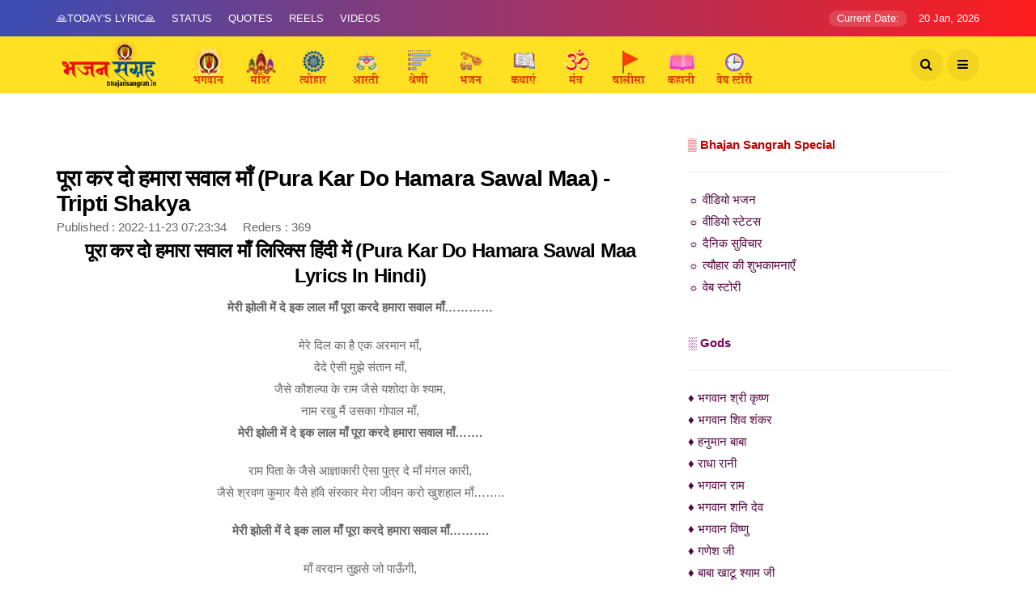

--- FILE ---
content_type: text/html; charset=UTF-8
request_url: https://www.bhajansangrah.in/lyrics/pura-kar-do-hamara-sawal-maa-tripti-shakya
body_size: 65270
content:

<!DOCTYPE html>
<!--[if IE 9 ]>
<html class="ie ie9" lang="hi">
<![endif]-->
<html xmlns="http://www.w3.org/1999/xhtml" lang="hi" xml:lang="hi">
<meta http-equiv="content-type" content="text/html;charset=utf-8" />

<head>
    <meta charset="UTF-8">
    <meta http-equiv='x-dns-prefetch-control' content='on'>
    <meta http-equiv="X-UA-Compatible" content="IE=edge">
    <meta name="viewport" content="width=device-width, initial-scale=1">
    <meta name="description" content="पूरा कर दो हमारा सवाल माँ, माता रानी का बहुत ही मनमोहक भजन है जिसे तृप्ति शक्या जी ने अपनी मधुर आवाज़ से सजाया है इस भजन के बोल हिंदी और अंग्रेजी में दिए गए है............................................" />
    <meta name="keywords" content="Pura Kar Do Hamara Sawal Maa, vashno devi new bhajan, jagran ke raat, 2021 mata bhajan, mata ka shukrana, punjabi mata bhajan new, mata ke ardas, superhit mata bhaja, mata kirpa haro, maa kirpa karo, jai jai maa, best mata bhajan singer, papular mata bhajan, tot mata bhajan, famous mata bhajan, mata dukh haro, jai ho maa, jai maa, richa sharma new bhajan, main jogan ban jawaan, tripti shakya new bhajan, pura kar do hamara sawal maa, mata bhajan, jai mata di, mata song, mata, jai mata bhavani, tripti shakya, tripti shakya bhajan, top bhajan of tripti shakya, tripti shakya ke bhajan, bhakti gaane, karaoke, bhakti geet, bets bhajan, top bhajan, top songs of tripti shakya, top 10 bhajan, bhajan sangrah, bhajan, sangrah, bhajansangrah, bs, पूरा कर दो हमारा सवाल माँ,">
    <meta name="Author" content="Bhajan Sangrah">
    <meta name="language" content="Hindi" />
    <meta name="robots" content="index, follow">
    <meta name="theme-color" content="#eb5124" />
    <link rel="canonical" href="https://www.bhajansangrah.in/lyrics/pura-kar-do-hamara-sawal-maa-tripti-shakya" />
    <meta property="og:title" content="Pura Kar Do Hamara Sawal Maa Lyrics in Hindi and English. पूरा कर दो हमारा सवाल माँ |" />
    <meta property="og:description" content="पूरा कर दो हमारा सवाल माँ, माता रानी का बहुत ही मनमोहक भजन है जिसे तृप्ति शक्या जी ने अपनी मधुर आवाज़ से सजाया है इस भजन के बोल हिंदी और अंग्रेजी में दिए गए है............................................">
    <meta property="og:type" content="article" />
    <meta property="og:url" content="https://www.bhajansangrah.in/lyrics/pura-kar-do-hamara-sawal-maa-tripti-shakya" />
    <meta property="og:image" content="http://img.youtube.com/vi/gMpsiiQ74Vs/sddefault.jpg" />
    <meta property="og:image:alt" content="पूरा कर दो हमारा सवाल माँ (Pura Kar Do Hamara Sawal Maa)" />
    <meta property="article:publisher" content="https://www.facebook.com/bhajansangrah/" />
    <meta name="twitter:card" content="summary">
    <meta name="twitter:site" content="@bhajansangrah">
    <meta name="twitter:creator" content="@bhajansangrah">
    <meta name="twitter:title" content="Pura Kar Do Hamara Sawal Maa Lyrics in Hindi and English. पूरा कर दो हमारा सवाल माँ |">
    <meta name="twitter:description" content="पूरा कर दो हमारा सवाल माँ, माता रानी का बहुत ही मनमोहक भजन है जिसे तृप्ति शक्या जी ने अपनी मधुर आवाज़ से सजाया है इस भजन के बोल हिंदी और अंग्रेजी में दिए गए है............................................">
    <meta name="twitter:image" content="http://img.youtube.com/vi/gMpsiiQ74Vs/sddefault.jpg" />
    <meta name="twitter:url" content="https://www.bhajansangrah.in/lyrics/pura-kar-do-hamara-sawal-maa-tripti-shakya" />
    <meta name="twitter:domain" content="bhajansangrah.in" />
    <title>Pura Kar Do Hamara Sawal Maa Lyrics in Hindi and English. पूरा कर दो हमारा सवाल माँ |</title>
    <link rel="icon" href="https://www.bhajansangrah.in/img/ic/favicon.ico" type="image/x-icon">
    <link rel="stylesheet" href="https://www.bhajansangrah.in/css/bootstrap.css" type="text/css" media="all" />
    <link rel="stylesheet" href="https://www.bhajansangrah.in/css/style.css" type="text/css" media="all" />
    <link rel="stylesheet" href="https://www.bhajansangrah.in/css/responsive.css" type="text/css" media="all" />
    <!-- <link rel="stylesheet" href="https://www.bhajansangrah.in/css/main.css" type="text/css" media="all" /> -->
    <meta name="apple-mobile-web-app-capable" content="yes">
    <meta name="apple-mobile-web-app-status-bar-style" content="black">
    <meta name="apple-mobile-web-app-title" content="Bhajan Sangrah">
    <meta name="msapplication-TileImage" content="https://www.bhajansangrah.in/images/apple-ic.webp">
    <meta name="msapplication-TileColor" content="#2F3BA2">

    <link rel="apple-touch-icon" href="ihttps://www.bhajansangrah.in/images/apple-ic.webp">
    <link rel="shortcut icon" type="image/webp" href="https://www.bhajansangrah.in/img/ic/bs_logo.webp" />
    
   
    
    <script async src="https://pagead2.googlesyndication.com/pagead/js/adsbygoogle.js?client=ca-pub-2709711937398371" crossorigin="anonymous"></script>

    
    <script type="application/ld+json">
        {
            "@context": "https://schema.org",
            "@type": "BlogPosting",
            "mainEntityOfPage": {
                "@type": "WebPage",
                "@id": "https://www.bhajansangrah.in/lyrics/pura-kar-do-hamara-sawal-maa-tripti-shakya"
            },
            "headline": "Pura Kar Do Hamara Sawal Maa Lyrics in Hindi and English. पूरा कर दो हमारा सवाल माँ |",
            "description": "पूरा कर दो हमारा सवाल माँ, माता रानी का बहुत ही मनमोहक भजन है जिसे तृप्ति शक्या जी ने अपनी मधुर आवाज़ से सजाया है इस भजन के बोल हिंदी और अंग्रेजी में दिए गए है............................................",
             "articleBody": "पूरा कर दो हमारा सवाल माँ लिरिक्स हिंदी में (Pura Kar Do Hamara Sawal Maa Lyrics in Hindi) मेरी झोली में दे इक लाल माँ पूरा करदे हमारा सवाल माँ&hellip;&hellip;&hellip;&hellip; मेरे दिल का है एक अरमान माँ,देदे ऐसी मुझे संतान माँ,जैसे कौशल्या के राम जैसे यशोदा के श्याम,नाम रखु मैं उसका गोपाल माँ,मेरी झोली में दे इक लाल माँ पूरा करदे हमारा सवाल माँ&hellip;&hellip;. राम पिता के जैसे आज्ञाकारी ऐसा पुत्र दे माँ मंगल कारी,जैसे श्रवण कुमार वैसे हॉवे संस्कार मेरा जीवन करो खुशहाल माँ&hellip;&hellip;.. मेरी झोली में दे इक लाल माँ पूरा करदे हमारा सवाल माँ&hellip;&hellip;&hellip;. माँ वरदान तुझसे जो पाऊँगी,नित नित तेरी ज्योत जागाऊँगी,मैया सुन ले पुकार तेरा मानु उपकार तेरा जगराता करू हर साल माँ&hellip;&hellip;&hellip;. पूरा कर दो हमारा सवाल माँ लिरिक्स अंग्रेजी में (Pura Kar Do Hamara Sawal Maa Lyrics in English) meri jholee mein de ik laal maa poora karade hamaara sawal maa&hellip;&hellip;&hellip;&hellip; mere dil ka hai ek aramaa maa,&nbsp;dede aisee mujhe santaan maa,&nbsp;jaise kaushaly ke raam jaise yashoda ke shyaam,&nbsp;naam rakhu main usaka gopaal maa,&nbsp;meri jholee mein de ik laal maa poora karade hamaara sawal maa&hellip;&hellip;.&nbsp; raam pita ke jaise aagyaakaaree aisa putr de maa mangal kaaree,&nbsp;jaise shrvan kumar vaise hove sanskaar mera jeevan karo khushahaal maa&hellip;&hellip;.. meri jholi mein de ik laal maa poora karade hamaara sawal maa&hellip;&hellip;&hellip;. maa varadaan tujhase jo paugee,&nbsp;nit nit tere jyot jagaungi,&nbsp;maiya sun le pukaar tera manu upakaar tera jagaraata karu har saal maa&hellip;&hellip;&hellip;. और मनमोहक भजन :- मुरली वाले ने घेर लयी अयोध्या नगरी बसे सरयू के तीरे बीते जीवन तेरे चरणों में ओ श्याम प्यारे मोहन मेरे साँवरिया तारा है सारा जमाना, श्याम हम को भी तारो राधा बन गई न्यायधीश जन्मे अवध में राम मंगल गाओ री चंदन के पलने में हुआ राम अवतार अगर आपको यह भजन अच्छा लगा हो तो कृपया इसे अन्य लोगो तक साझा करें एवं किसी भी प्रकार के सुझाव के लिए कमेंट करें।",
            "image": "http://img.youtube.com/vi/gMpsiiQ74Vs/sddefault.jpg",
            "author": {
                "@type": "Organization",
                "name": "ViaNet Media",
                "url": "https://www.vianetmedia.com/"
            },
            "publisher": {
                "@type": "Organization",
                "name": "ViaNet Media",
                "logo": {
                    "@type": "ImageObject",
                    "url": "https://www.bhajansangrah.in/img/ic/bs_logo.webp"
                }
            },
            "datePublished": "2022-11-23T07:23:34+00:00",
            "dateModified": "2022-11-23T07:23:34+00:00"
        }
    </script>
</head>

<body class="mobile_nav_class jl-has-sidebar">

    <div class="options_layout_wrapper jl_radius jl_none_box_styles jl_border_radiuss">
        <div class="options_layout_container full_layout_enable_front">
            <!-- Start header -->
            <header class="header-wraper jl_header_magazine_style two_header_top_style header_layout_style3_custom jl_cusdate_head">
    <div class="header_top_bar_wrapper ">
        <div class="container">
            <div class="row">
                <div class="col-md-12">
                    <div class="menu-primary-container navigation_wrapper">
                        <ul id="jl_top_menu" class="jl_main_menu">
                            
                            <li class="menu-item menu-item-3598"><a href="https://www.bhajansangrah.in/radhey-radhey">🙏Today's Lyric🙏<span class="border-menu"></span></a>
                            </li>
                            <li class="menu-item menu-item-3606"><a href="https://www.bhajansangrah.in/status_category">Status<span class="border-menu"></span></a>
                            </li>
                            <li class="menu-item menu-item-3606"><a href="https://www.bhajansangrah.in/text_category">Quotes<span class="border-menu"></span></a>
                            </li>
                            <li class="menu-item menu-item-3606"><a href="https://www.bhajansangrah.in/video_category">Reels<span class="border-menu"></span></a>
                            </li>
                            <li class="menu-item menu-item-3606"><a href="https://www.bhajansangrah.in/all_videos">Videos<span class="border-menu"></span></a>
                            </li>
                        </ul>
                    </div>
                    <div class="jl_top_bar_right"> <span class="jl_current_title">Current Date:</span> 20 Jan, 2026</div>
                </div>
            </div>
        </div>
    </div>
    <!-- Start Main menu -->
    <div class="jl_blank_nav"></div>
    <div id="menu_wrapper" class="menu_wrapper jl_menu_sticky jl_stick ">
        <div class="container">
            <div class="row">
                <div class="main_menu col-md-12">
                    <div class="logo_small_wrapper_table">
                        <div class="logo_small_wrapper">
                            <!-- begin logo -->
                            <a class="logo_link" href="https://www.bhajansangrah.in/" width="400">
                                <img class = "menu_img3" src="https://www.bhajansangrah.in/img/ic/bs_logo.webp" alt="Bhajan Sangrah" />
                            </a>
                            <!-- end logo -->
                        </div>
                    </div>
                    <!-- main menu -->
                    <div class="menu-primary-container navigation_wrapper">
                        <ul id="mainmenu" class="jl_main_menu">
                            <li class="menu-item"><a href="https://www.bhajansangrah.in/bhagwan"><img class="menu_img2" src="https://www.bhajansangrah.in/img/ic/god.webp" alt="Bhajan Sangrah" ><span class="border-menu"></span></a></li>
                            <li class="menu-item"><a href="https://www.bhajansangrah.in/mandir"><img class="menu_img2" src="https://www.bhajansangrah.in/img/ic/mandir.webp" alt="Bhajan Sangrah" ><span class="border-menu"></span></a></li>
                            <li class="menu-item"><a href="https://www.bhajansangrah.in/festival"><img class="menu_img2" src="https://www.bhajansangrah.in/img/ic/festival.webp" alt="Bhajan Sangrah" ><span class="border-menu"></span></a></li>
                            <li class="menu-item"><a href="https://www.bhajansangrah.in/aarti"><img class="menu_img2" src="https://www.bhajansangrah.in/img/ic/aarti.webp" alt="Bhajan Sangrah" ><span class="border-menu"></span></a></li>
                            <!--li class="menu-item"><a href="https://www.bhajansangrah.in/"><img src="https://www.bhajansangrah.in/img/holi.png" alt="" width="50"><span class="border-menu"></span></a></li-->
                            <li class="menu-item"><a href="https://www.bhajansangrah.in/all-category"><img class="menu_img2" src="https://www.bhajansangrah.in/img/ic/catgory.webp" alt="Bhajan Sangrah" ><span class="border-menu"></span></a></li>
                            <li class="menu-item"><a href="https://www.bhajansangrah.in/bhajan"><img class="menu_img2" src="https://www.bhajansangrah.in/img/ic/bhajan.webp" alt="Bhajan Sangrah" ><span class="border-menu"></span></a></li>
                            <li class="menu-item"><a href="https://www.bhajansangrah.in/katha"><img class="menu_img2" src="https://www.bhajansangrah.in/img/ic/story.webp" alt="Bhajan Sangrah" ><span class="border-menu"></span></a></li>
                            <li class="menu-item"><a href="https://www.bhajansangrah.in/mantra"><img class="menu_img2" src="https://www.bhajansangrah.in/img/ic/mantra.webp" alt="Bhajan Sangrah" ><span class="border-menu"></span></a></li>
                            <li class="menu-item"><a href="https://www.bhajansangrah.in/chalisa"><img class="menu_img2" src="https://www.bhajansangrah.in/img/ic/chalisa.webp" alt="Bhajan Sangrah" ><span class="border-menu"></span></a></li>
                            <li class="menu-item"><a href="https://www.bhajansangrah.in/prerak-kahani"><img class="menu_img2" src="https://www.bhajansangrah.in/img/ic/kahani.webp" alt="Bhajan Sangrah" ><span class="border-menu"></span></a></li>
                            <li class="menu-item"><a href="https://www.bhajansangrah.in/webstory"><img class="menu_img2" src="https://www.bhajansangrah.in/img/ic/webstory.webp" alt="Bhajan Sangrah" ><span class="border-menu"></span></a></li>
                        </ul>
                    </div>
                    <!-- end main menu -->


                    <div class="search_header_menu">
                        <div class="menu_mobile_icons"><i class="fa fa-bars"></i>
                        </div>
                        <div class="search_header_wrapper search_form_menu_personal_click"><i class="fa fa-search"></i>
                        </div>
                    </div>
                </div>
            </div>
        </div>
    </div>
</header>
<!-- end header -->
<div id="content_nav" class="jl_mobile_nav_wrapper">
    <div id="nav" class="jl_mobile_nav_inner">
        <div class="menu_mobile_icons mobile_close_icons closed_menu"><span class="jl_close_wapper"><span class="jl_close_1"></span><span class="jl_close_2"></span></span>
        </div>
        <ul id="mobile_menu_slide" class="menu_moble_slide">
            <!--li class="menu-item"> <a href="https://www.bhajansangrah.in/"><img src="http://localhost:6969/bhajansangrah.in/img/logo.png" alt="Bhajan Sangrah" width="125" /></a></li-->
            <li class="menu-item"><a href="https://www.bhajansangrah.in/bhagwan"><img class="menu_img1" src="https://www.bhajansangrah.in/img/ic/god.webp" alt="Bhajan Sangrah" > भगवान<span class="border-menu"></span></a></li>
            <li class="menu-item"><a href="https://www.bhajansangrah.in/mandir"><img class="menu_img1" src="https://www.bhajansangrah.in/img/ic/mandir.webp" alt="Bhajan Sangrah" > मंदिर<span class="border-menu"></span></a></li>
            <li class="menu-item"><a href="https://www.bhajansangrah.in/festival"><img class="menu_img1" src="https://www.bhajansangrah.in/img/ic/festival.webp" alt="Bhajan Sangrah" > पर्व त्यौहार<span class="border-menu"></span></a></li>
            <li class="menu-item"><a href="https://www.bhajansangrah.in/aarti"><img class="menu_img1" src="https://www.bhajansangrah.in/img/ic/aarti.webp" alt="Bhajan Sangrah" > आरती<span class="border-menu"></span></a></li>
            <li class="menu-item"><a href="https://www.bhajansangrah.in/all-category"><img class="menu_img1" src="https://www.bhajansangrah.in/img/ic/catgory.webp" alt="Bhajan Sangrah" > श्रेणी<span class="border-menu"></span></a></li>
            <li class="menu-item"><a href="https://www.bhajansangrah.in/bhajan"><img class="menu_img1" src="https://www.bhajansangrah.in/img/ic/bhajan.webp" alt="Bhajan Sangrah" > भजन<span class="border-menu"></span></a></li>
            <li class="menu-item"><a href="https://www.bhajansangrah.in/katha"><img class="menu_img1" src="https://www.bhajansangrah.in/img/ic/story.webp" alt="Bhajan Sangrah" > कथा<span class="border-menu"></span></a></li>
            <li class="menu-item"><a href="https://www.bhajansangrah.in/mantra"><img class="menu_img1" src="https://www.bhajansangrah.in/img/ic/mantra.webp" alt="Bhajan Sangrah" > मंत्र<span class="border-menu"></span></a></li>
            <li class="menu-item"><a href="https://www.bhajansangrah.in/chalisa"><img class="menu_img1" src="https://www.bhajansangrah.in/img/ic/chalisa.webp" alt="Bhajan Sangrah" > चालीसा<span class="border-menu"></span></a></li>
            <li class="menu-item"><a href="https://www.bhajansangrah.in/prerak-kahani"><img class="menu_img1" src="https://www.bhajansangrah.in/img/ic/kahani.webp" alt="Bhajan Sangrah" > कहानियाँ<span class="border-menu"></span></a></li>
            <li class="menu-item"><a href="https://www.bhajansangrah.in/webstory"><img class="menu_img1" src="https://www.bhajansangrah.in/img/ic/webstory.webp" alt="Bhajan Sangrah" > स्टोरी<span class="border-menu"></span></a></li>
        </ul>
        <div >

    <ul id="jl_top_menu" class="jl_main_menu">
                            
                            <li class="menu-item menu-item-3598"><a href="https://www.bhajansangrah.in/radhey-radhey">🙏Today's Lyric🙏<span class="border-menu"></span></a>
                            </li>
                            <li class="menu-item menu-item-3606"><a href="https://www.bhajansangrah.in/status_category">Status<span class="border-menu"></span></a>
                            </li>
                            <li class="menu-item menu-item-3606"><a href="https://www.bhajansangrah.in/text_category">Quotes<span class="border-menu"></span></a>
                            </li>
                            <li class="menu-item menu-item-3606"><a href="https://www.bhajansangrah.in/video_category">Reels<span class="border-menu"></span></a>
                            </li>
                             <li class="menu-item menu-item-3606"><a href="https://www.bhajansangrah.in/all_videos">Videos<span class="border-menu"></span></a>
                            </li>

                        </ul>
        </div>
        <div style="padding-left: 45px; padding-top: 45px;">
            <a href="https://www.facebook.com/bhajansangrah.in"><i class="fa fa-facebook fa-2x"></i></a> |
            <a href="https://www.instagram.com/lyricalbhajansangrah/"><i class="fa fa-instagram fa-2x"></i></a> |
            <a href="https://www.youtube.com/@lyricalbhajansangrah"><i class="fa fa-youtube fa-2x"></i></a>
        </div>
        <span class="jl_none_space"></span>
       
    </div>
</div>
<div class="search_form_menu_personal">
    <div class="menu_mobile_large_close"><span class="jl_close_wapper search_form_menu_personal_click"><span class="jl_close_1"></span><span class="jl_close_2"></span></span></div>
    <form method="get" class="searchform_theme" action="https://www.bhajansangrah.in/search">
        <input type="text" placeholder="Search..." value="" name="s" class="search_btn" id="searchInput" />
        <button type="submit" class="button"><i class="fa fa-search"></i></button>
    </form>
</div>
<div class="mobile_menu_overlay"></div>

<script type="text/javascript">
    
    // Function to focus on the search input
function focusSearchInput() {
    var searchInput = document.getElementById('searchInput');
    searchInput.focus();
}

// Call the function when the form becomes visible
document.querySelector('.search_form_menu_personal_click').addEventListener('click', function() {
    // Delay focusing to ensure the input is visible
    setTimeout(focusSearchInput, 100);
});
</script>
            <!-- End header -->
            <!-- begin content -->
            <section id="content_main" class="clearfix jl_spost">
                <div class="container">
                    <div class="row main_content">
                        <div class="col-md-8  loop-large-post" id="content">
                            <div class="widget_container content_page">
                                <!-- start post -->
                                <div class="post-2697 post type-post status-publish format-video has-post-thumbnail hentry category-business tag-design tag-good tag-inspiration post_format-post-format-video" id="post-2697">
                                    <div class="single_section_content box blog_large_post_style">
                                        <div class="jl_single_style2">
                                            <div class="single_post_entry_content single_bellow_left_align jl_top_single_title jl_top_title_feature">

                                                <div style="margin-bottom: 20px;">
                                                                                            </div>
                                                


                                                <h4 class="single_post_title_main">पूरा कर दो हमारा सवाल माँ (Pura Kar Do Hamara Sawal Maa) - Tripti Shakya</h4>
                                               
                                              
                                                  <span class="post-date updated">Published : 2022-11-23 07:23:34 &nbsp;&nbsp;&nbsp; Reders : 369&nbsp;&nbsp;&nbsp;</span>
                                               
                                  
                                            
                                            </div>
                                        </div>
                                        <div class="post_content">

                                        
                                            <hr />
                                            

                                            <p><h4 style="text-align: center;">पूरा कर दो हमारा सवाल माँ लिरिक्स हिंदी में (Pura Kar Do Hamara Sawal Maa Lyrics in Hindi)</h4>
<p style="text-align: center;"><strong>मेरी झोली में दे इक लाल माँ पूरा करदे हमारा सवाल माँ&hellip;&hellip;&hellip;&hellip;</strong></p>
<p style="text-align: center;">मेरे दिल का है एक अरमान माँ,<br>देदे ऐसी मुझे संतान माँ,<br>जैसे कौशल्या के राम जैसे यशोदा के श्याम,<br>नाम रखु मैं उसका गोपाल माँ,<br><strong>मेरी झोली में दे इक लाल माँ पूरा करदे हमारा सवाल माँ&hellip;&hellip;.</strong></p>
<p style="text-align: center;">राम पिता के जैसे आज्ञाकारी ऐसा पुत्र दे माँ मंगल कारी,<br>जैसे श्रवण कुमार वैसे हॉवे संस्कार मेरा जीवन करो खुशहाल माँ&hellip;&hellip;..</p>
<p style="text-align: center;"><strong>मेरी झोली में दे इक लाल माँ पूरा करदे हमारा सवाल माँ&hellip;&hellip;&hellip;.</strong></p>
<p style="text-align: center;">माँ वरदान तुझसे जो पाऊँगी,<br>नित नित तेरी ज्योत जागाऊँगी,<br><strong>मैया सुन ले पुकार तेरा मानु उपकार तेरा जगराता करू हर साल माँ&hellip;&hellip;&hellip;.</strong></p>
<h4 style="text-align: center;">पूरा कर दो हमारा सवाल माँ लिरिक्स अंग्रेजी में (Pura Kar Do Hamara Sawal Maa Lyrics in English)</h4>
<p style="text-align: center;"><strong>meri jholee mein de ik laal maa poora karade hamaara sawal maa&hellip;&hellip;&hellip;&hellip;</strong></p>
<p style="text-align: center;">mere dil ka hai ek aramaa maa,&nbsp;<br>dede aisee mujhe santaan maa,&nbsp;<br>jaise kaushaly ke raam jaise yashoda ke shyaam,&nbsp;<br>naam rakhu main usaka gopaal maa,&nbsp;<br><strong>meri jholee mein de ik laal maa poora karade hamaara sawal maa&hellip;&hellip;.&nbsp;</strong></p>
<p style="text-align: center;">raam pita ke jaise aagyaakaaree aisa putr de maa mangal kaaree,<br>&nbsp;jaise shrvan kumar vaise hove sanskaar mera jeevan karo khushahaal maa&hellip;&hellip;..</p>
<p style="text-align: center;"><strong>meri jholi mein de ik laal maa poora karade hamaara sawal maa&hellip;&hellip;&hellip;.</strong></p>
<p style="text-align: center;">maa varadaan tujhase jo paugee,&nbsp;<br>nit nit tere jyot jagaungi,&nbsp;<br><strong>maiya sun le pukaar tera manu upakaar tera jagaraata karu har saal maa&hellip;&hellip;&hellip;.</strong></p>
<p><strong>और मनमोहक भजन :-</strong></p>
<ul>
<li><span style="color: #0000ff;"><strong><a style="color: #0000ff;" href="https://gaanagao.com/lyrics/murli-wale-ne-gher-layi-tripti-shakya-bhajan">मुरली वाले ने घेर लयी</a></strong> <strong><br></strong></span></li>
<li><span style="color: #0000ff;"><strong><a style="color: #0000ff;" href="https://gaanagao.com/lyrics/ayodhya-nagri-base-saryu-ke-teere-tripti-shakya-bhajan">अयोध्या नगरी बसे सरयू के तीरे</a> <br></strong></span></li>
<li><span style="color: #0000ff;"><strong><a style="color: #0000ff;" href="https://gaanagao.com/lyrics/beete-jeevan-tere-charnon-mein-tripti-shakya">बीते जीवन तेरे चरणों में</a></strong> <strong><br></strong></span></li>
<li><span style="color: #0000ff;"><strong><a style="color: #0000ff;" href="https://gaanagao.com/lyrics/o-shyam-pyare-tripti-shakya-bhajan">ओ श्याम प्यारे</a></strong> <strong><br></strong></span></li>
<li><span style="color: #0000ff;"><strong><a style="color: #0000ff;" href="https://gaanagao.com/lyrics/mohan-mere-sanwariya-tripti-shakya-bhajan">मोहन मेरे साँवरिया</a></strong> <strong><br></strong></span></li>
<li><span style="color: #0000ff;"><strong><a style="color: #0000ff;" href="https://gaanagao.com/lyrics/tara-hai-sara-zamana-shyam-hamko-bhi-taro-tripti-shakya-bhajan">तारा है सारा जमाना, श्याम हम को भी तारो</a></strong> <strong><br></strong></span></li>
<li><span style="color: #0000ff;"><strong><a style="color: #0000ff;" href="https://gaanagao.com/lyrics/radha-ban-gai-nyaydhis-tripti-shakya-bhajan">राधा बन गई न्यायधीश</a></strong><strong><br></strong></span></li>
<li><span style="color: #0000ff;"><strong><a style="color: #0000ff;" href="https://gaanagao.com/lyrics/janme-avadh-me-ram-mangal-gao-ri-tripti-shakya-bhajan">जन्मे अवध में राम मंगल गाओ री</a></strong> <strong><br></strong></span></li>
<li><span style="color: #0000ff;"><strong><a style="color: #0000ff;" href="https://gaanagao.com/lyrics/chandan-ke-palne-mein-tripti-shakya">चंदन के पलने में</a></strong> <strong><br></strong></span></li>
<li><strong><span style="color: #0000ff;"><a style="color: #0000ff;" href="https://gaanagao.com/lyrics/hua-ram-avtaar-tripti-shakya-bhajan">हुआ राम अवतार</a></span></strong></li>
</ul>
<p style="text-align: center;"><strong>अगर आपको यह भजन अच्छा लगा हो तो कृपया इसे अन्य लोगो तक साझा करें एवं किसी भी प्रकार के सुझाव के लिए कमेंट करें।</strong></p></p>
                                           

                                              
                                          
                                         
                                            
                
                                             


                                             <p ><strong>अगर आपको यह भजन अच्छा लगा हो तो कृपया इसे अन्य लोगो तक साझा करें।</strong></p>

<hr />

                                             <div class="social-media">
                                                <h4>Share On : </h4>
                 <ul class="social-icon">
                   <li><a href="https://www.facebook.com/sharer/sharer.php?u=https%3A%2F%2Fwww.bhajansangrah.in%2Flyrics%2Fpura-kar-do-hamara-sawal-maa-tripti-shakya" style="color:#4267B2;" target="_blank" aria-label="Visit user's website"><i class="fa fa-facebook" aria-hidden="true"></i></a></li>
                     <li><a href="https://twitter.com/intent/tweet?text=%E0%A4%AA%E0%A5%82%E0%A4%B0%E0%A4%BE+%E0%A4%95%E0%A4%B0+%E0%A4%A6%E0%A5%8B+%E0%A4%B9%E0%A4%AE%E0%A4%BE%E0%A4%B0%E0%A4%BE+%E0%A4%B8%E0%A4%B5%E0%A4%BE%E0%A4%B2+%E0%A4%AE%E0%A4%BE%E0%A4%81+%28Pura+Kar+Do+Hamara+Sawal+Maa%29&url=https%3A%2F%2Fwww.bhajansangrah.in%2Flyrics%2Fpura-kar-do-hamara-sawal-maa-tripti-shakya" style="color:#00acee;" target="_blank" aria-label="Visit user's website"><i class="fa fa-twitter" aria-hidden="true"></i></a></li>
                       <li><a href="https://www.linkedin.com/sharing/share-offsite/?url=https%3A%2F%2Fwww.bhajansangrah.in%2Flyrics%2Fpura-kar-do-hamara-sawal-maa-tripti-shakya" style="color:#0077b5;" target="_blank" aria-label="Visit user's website"><i class="fa fa-linkedin" aria-hidden="true"></i></a></li>
                         <li><a href="https://api.whatsapp.com/send?text=%E0%A4%AA%E0%A5%82%E0%A4%B0%E0%A4%BE+%E0%A4%95%E0%A4%B0+%E0%A4%A6%E0%A5%8B+%E0%A4%B9%E0%A4%AE%E0%A4%BE%E0%A4%B0%E0%A4%BE+%E0%A4%B8%E0%A4%B5%E0%A4%BE%E0%A4%B2+%E0%A4%AE%E0%A4%BE%E0%A4%81+%28Pura+Kar+Do+Hamara+Sawal+Maa%29 
 https%3A%2F%2Fwww.bhajansangrah.in%2Flyrics%2Fpura-kar-do-hamara-sawal-maa-tripti-shakya" style="color:#25D366;" target="_blank" aria-label="Visit user's website"><i class="fa fa-whatsapp" aria-hidden="true"></i></a></li>
                           <li><a href="https://telegram.me/share/url?url=https%3A%2F%2Fwww.bhajansangrah.in%2Flyrics%2Fpura-kar-do-hamara-sawal-maa-tripti-shakya&text=%E0%A4%AA%E0%A5%82%E0%A4%B0%E0%A4%BE+%E0%A4%95%E0%A4%B0+%E0%A4%A6%E0%A5%8B+%E0%A4%B9%E0%A4%AE%E0%A4%BE%E0%A4%B0%E0%A4%BE+%E0%A4%B8%E0%A4%B5%E0%A4%BE%E0%A4%B2+%E0%A4%AE%E0%A4%BE%E0%A4%81+%28Pura+Kar+Do+Hamara+Sawal+Maa%29" style="color:#0088cc;" target="_blank" aria-label="Visit user's website"><i class="fa fa-send" aria-hidden="true"></i></a></li>
                </ul>
         </div>  
                                    
                                      
                                          



                                        </div>


                                        <div id="theader" style="margin-top: 40px">
                                                     <span style=" padding: 10px; margin-bottom:10px;font-size: 14px;
                                                        font-weight: bold;">Tags : </span>
                                                        
                                                     
                                                        
                                                                                                             <a style = " background-color: #3B004D;" class="tag" href="https://www.bhajansangrah.in/gettags/Pura+Kar+Do+Hamara+Sawal+Maa">Pura Kar Do Hamara Sawal Maa</a>
                                                  
                                                                                                         <a style = " background-color: #3B004D;" class="tag" href="https://www.bhajansangrah.in/gettags/vashno+devi+new+bhajan">vashno devi new bhajan</a>
                                                  
                                                                                                         <a style = " background-color: #3B004D;" class="tag" href="https://www.bhajansangrah.in/gettags/jagran+ke+raat">jagran ke raat</a>
                                                  
                                                                                                         <a style = " background-color: #3B004D;" class="tag" href="https://www.bhajansangrah.in/gettags/2021+mata+bhajan">2021 mata bhajan</a>
                                                  
                                                                                                         <a style = " background-color: #3B004D;" class="tag" href="https://www.bhajansangrah.in/gettags/mata+ka+shukrana">mata ka shukrana</a>
                                                  
                                                                                                         <a style = " background-color: #3B004D;" class="tag" href="https://www.bhajansangrah.in/gettags/punjabi+mata+bhajan+new">punjabi mata bhajan new</a>
                                                  
                                                                                                         <a style = " background-color: #3B004D;" class="tag" href="https://www.bhajansangrah.in/gettags/mata+ke+ardas">mata ke ardas</a>
                                                  
                                                                                                         <a style = " background-color: #3B004D;" class="tag" href="https://www.bhajansangrah.in/gettags/superhit+mata+bhaja">superhit mata bhaja</a>
                                                  
                                                                                                         <a style = " background-color: #3B004D;" class="tag" href="https://www.bhajansangrah.in/gettags/mata+kirpa+haro">mata kirpa haro</a>
                                                  
                                                                                                         <a style = " background-color: #3B004D;" class="tag" href="https://www.bhajansangrah.in/gettags/maa+kirpa+karo">maa kirpa karo</a>
                                                  
                                                                                                         <a style = " background-color: #3B004D;" class="tag" href="https://www.bhajansangrah.in/gettags/jai+jai+maa">jai jai maa</a>
                                                  
                                                                                                         <a style = " background-color: #3B004D;" class="tag" href="https://www.bhajansangrah.in/gettags/best+mata+bhajan+singer">best mata bhajan singer</a>
                                                  
                                                                                                         <a style = " background-color: #3B004D;" class="tag" href="https://www.bhajansangrah.in/gettags/papular+mata+bhajan">papular mata bhajan</a>
                                                  
                                                                                                         <a style = " background-color: #3B004D;" class="tag" href="https://www.bhajansangrah.in/gettags/tot+mata+bhajan">tot mata bhajan</a>
                                                  
                                                                                                         <a style = " background-color: #3B004D;" class="tag" href="https://www.bhajansangrah.in/gettags/famous+mata+bhajan">famous mata bhajan</a>
                                                  
                                                                                                         <a style = " background-color: #3B004D;" class="tag" href="https://www.bhajansangrah.in/gettags/mata+dukh+haro">mata dukh haro</a>
                                                  
                                                                                                         <a style = " background-color: #3B004D;" class="tag" href="https://www.bhajansangrah.in/gettags/jai+ho+maa">jai ho maa</a>
                                                  
                                                                                                         <a style = " background-color: #3B004D;" class="tag" href="https://www.bhajansangrah.in/gettags/jai+maa">jai maa</a>
                                                  
                                                                                                         <a style = " background-color: #3B004D;" class="tag" href="https://www.bhajansangrah.in/gettags/richa+sharma+new+bhajan">richa sharma new bhajan</a>
                                                  
                                                                                                         <a style = " background-color: #3B004D;" class="tag" href="https://www.bhajansangrah.in/gettags/main+jogan+ban+jawaan">main jogan ban jawaan</a>
                                                  
                                                                                                         <a style = " background-color: #3B004D;" class="tag" href="https://www.bhajansangrah.in/gettags/tripti+shakya+new+bhajan">tripti shakya new bhajan</a>
                                                  
                                                                                                         <a style = " background-color: #3B004D;" class="tag" href="https://www.bhajansangrah.in/gettags/pura+kar+do+hamara+sawal+maa">pura kar do hamara sawal maa</a>
                                                  
                                                                                                         <a style = " background-color: #3B004D;" class="tag" href="https://www.bhajansangrah.in/gettags/mata+bhajan">mata bhajan</a>
                                                  
                                                                                                         <a style = " background-color: #3B004D;" class="tag" href="https://www.bhajansangrah.in/gettags/jai+mata+di">jai mata di</a>
                                                  
                                                                                                         <a style = " background-color: #3B004D;" class="tag" href="https://www.bhajansangrah.in/gettags/mata+song">mata song</a>
                                                  
                                                                                                         <a style = " background-color: #3B004D;" class="tag" href="https://www.bhajansangrah.in/gettags/mata">mata</a>
                                                  
                                                                                                         <a style = " background-color: #3B004D;" class="tag" href="https://www.bhajansangrah.in/gettags/jai+mata+bhavani">jai mata bhavani</a>
                                                  
                                                                                                         <a style = " background-color: #3B004D;" class="tag" href="https://www.bhajansangrah.in/gettags/tripti+shakya">tripti shakya</a>
                                                  
                                                                                                         <a style = " background-color: #3B004D;" class="tag" href="https://www.bhajansangrah.in/gettags/tripti+shakya+bhajan">tripti shakya bhajan</a>
                                                  
                                                                                                         <a style = " background-color: #3B004D;" class="tag" href="https://www.bhajansangrah.in/gettags/top+bhajan+of+tripti+shakya">top bhajan of tripti shakya</a>
                                                  
                                                                                                         <a style = " background-color: #3B004D;" class="tag" href="https://www.bhajansangrah.in/gettags/tripti+shakya+ke+bhajan">tripti shakya ke bhajan</a>
                                                  
                                                                                                         <a style = " background-color: #3B004D;" class="tag" href="https://www.bhajansangrah.in/gettags/bhakti+gaane">bhakti gaane</a>
                                                  
                                                                                                         <a style = " background-color: #3B004D;" class="tag" href="https://www.bhajansangrah.in/gettags/karaoke">karaoke</a>
                                                  
                                                                                                         <a style = " background-color: #3B004D;" class="tag" href="https://www.bhajansangrah.in/gettags/bhakti+geet">bhakti geet</a>
                                                  
                                                                                                         <a style = " background-color: #3B004D;" class="tag" href="https://www.bhajansangrah.in/gettags/bets+bhajan">bets bhajan</a>
                                                  
                                                                                                         <a style = " background-color: #3B004D;" class="tag" href="https://www.bhajansangrah.in/gettags/top+bhajan">top bhajan</a>
                                                  
                                                                                                         <a style = " background-color: #3B004D;" class="tag" href="https://www.bhajansangrah.in/gettags/top+songs+of+tripti+shakya">top songs of tripti shakya</a>
                                                  
                                                                                                         <a style = " background-color: #3B004D;" class="tag" href="https://www.bhajansangrah.in/gettags/top+10+bhajan">top 10 bhajan</a>
                                                  
                                                                                                         <a style = " background-color: #3B004D;" class="tag" href="https://www.bhajansangrah.in/gettags/bhajan+sangrah">bhajan sangrah</a>
                                                  
                                                                                                         <a style = " background-color: #3B004D;" class="tag" href="https://www.bhajansangrah.in/gettags/bhajan">bhajan</a>
                                                  
                                                                                                         <a style = " background-color: #3B004D;" class="tag" href="https://www.bhajansangrah.in/gettags/sangrah">sangrah</a>
                                                  
                                                                                                         <a style = " background-color: #3B004D;" class="tag" href="https://www.bhajansangrah.in/gettags/bhajansangrah">bhajansangrah</a>
                                                  
                                                                                                         <a style = " background-color: #3B004D;" class="tag" href="https://www.bhajansangrah.in/gettags/bs">bs</a>
                                                  
                                                                                                         <a style = " background-color: #3B004D;" class="tag" href="https://www.bhajansangrah.in/gettags/%E0%A4%AA%E0%A5%82%E0%A4%B0%E0%A4%BE+%E0%A4%95%E0%A4%B0+%E0%A4%A6%E0%A5%8B+%E0%A4%B9%E0%A4%AE%E0%A4%BE%E0%A4%B0%E0%A4%BE+%E0%A4%B8%E0%A4%B5%E0%A4%BE%E0%A4%B2+%E0%A4%AE%E0%A4%BE%E0%A4%81">पूरा कर दो हमारा सवाल माँ</a>
                                                  
                                                                                                         <a style = " background-color: #3B004D;" class="tag" href="https://www.bhajansangrah.in/gettags/"></a>
                                                  
                                                                                                        </div>

                            
                                       

                                    </div>
                                </div>
                                <!-- end post -->
                                <div class="brack_space"></div>
                            </div>
                        </div>
                        <!-- start sidebar -->
                        <div class="col-md-4" id="sidebar">
    <span class="jl_none_space"></span>
    <div id="disto_category_image_widget_register-5" class="widget
                  jellywp_cat_image">
        <div class="wrapper_category_image">
      <div class="category_image_wrapper_main">


         <div class="category_image_wrapper_main">
          
              <span style="color: #C20000;" class="jl_none_space"><b>▒ Bhajan Sangrah Special</b></span>
            <hr >

           <a style="color: #52063E;" href="https://www.bhajansangrah.in/all_videos" title="वीडियो भजन">
                                                            <span class="jl_none_space">☼  वीडियो भजन</span><br>
                                                        </a>
                   
              <a style="color: #52063E;" href="https://www.bhajansangrah.in/video_category" title="वीडियो स्टेटस">
                                                            <span class="jl_none_space">☼  वीडियो स्टेटस</span><br>
                                                        </a>
                                                        
                                                         <a style="color: #52063E;" href="https://www.bhajansangrah.in/text_category" title="दैनिक सुविचार">
                                                            <span class="jl_none_space">☼  दैनिक सुविचार</span><br>
                                                        </a>

                                                         <a style="color: #52063E;" href="https://www.bhajansangrah.in/status_category" title="त्यौहार की शुभकामनाएँ">
                                                            <span class="jl_none_space">☼  त्यौहार की शुभकामनाएँ</span><br>
                                                        </a>

                                                         <a style="color: #52063E;" href="https://www.bhajansangrah.in/webstory" title="वेब स्टोरी">
                                                            <span class="jl_none_space">☼  वेब स्टोरी</span><br>
                                                        </a>      
        </div>
    </div><span class="jl_none_space"></span>
   
    
    </div><span class="jl_none_space"></span>
   
       <p>&nbsp;</p>
    
    <div id="disto_recent_large_slider_widgets-5" class="widget jl_widget_slider">
        

        <span style="color: #7A005A;" class="jl_none_space"><b>░ Gods</b></span>
            <hr >
     
                   <a style="color: #52063E;" href="https://www.bhajansangrah.in/god/krishna" title="भगवान श्री कृष्ण">
                                                            <span class="jl_none_space">♦  भगवान श्री कृष्ण</span><br>
                                                        </a>
                   
              <a style="color: #52063E;" href="https://www.bhajansangrah.in/god/shiv-shankar" title="भगवान शिव शंकर">
                                                            <span class="jl_none_space">♦  भगवान शिव शंकर</span><br>

                                                               <a style="color: #52063E;" href="https://www.bhajansangrah.in/god/hanuman" title="हनुमान बाबा">
                                                            <span class="jl_none_space">♦  हनुमान बाबा</span><br>

                                                               <a style="color: #52063E;" href="https://www.bhajansangrah.in/god/radha-rani" title="राधा रानी">
                                                            <span class="jl_none_space">♦  राधा रानी</span><br>

                                                               <a style="color: #52063E;" href="https://www.bhajansangrah.in/god/ram" title="भगवान राम">
                                                            <span class="jl_none_space">♦  भगवान राम</span><br>


                                                               <a style="color: #52063E;" href="https://www.bhajansangrah.in/god/shani-dev" title="भगवान शनि देव">
                                                            <span class="jl_none_space">♦  भगवान शनि देव</span><br>

                                                               <a style="color: #52063E;" href="https://www.bhajansangrah.in/god/vishnu" title="भगवान विष्णु">
                                                            <span class="jl_none_space">♦  भगवान विष्णु</span><br>

                                                               <a style="color: #52063E;" href="https://www.bhajansangrah.in/god/ganesh" title="गणेश जी">
                                                            <span class="jl_none_space">♦  गणेश जी</span><br>

                                                               <a style="color: #52063E;" href="https://www.bhajansangrah.in/god/khatu-shyam" title="बाबा खाटू श्याम जी ">
                                                            <span class="jl_none_space">♦  बाबा खाटू श्याम जी </span><br>

                                                               <a style="color: #52063E;" href="https://www.bhajansangrah.in/god/durga" title="दुर्गा माँ">
                                                            <span class="jl_none_space">♦  दुर्गा माँ</span><br>

    </div>

     
    <div id="disto_recent_large_slider_widgets-5" class="widget jl_widget_slider">
        

        <span class="jl_none_space"><b>░ Category</b></span>
            <hr >
         
                  <a style="color: #52063E;" href="https://www.bhajansangrah.in/category/katha" title="कथा">
                                                            <span class="jl_none_space">♦  कथा</span><br>

                                                            <a style="color: #52063E;" href="https://www.bhajansangrah.in/category/vrat-katha" title="व्रत कथा">
                                                            <span class="jl_none_space">♦  व्रत कथा</span><br>

                                                             <a style="color: #52063E;" href="https://www.bhajansangrah.in/category/mantra" title="मंत्र संग्रह">
                                                            <span class="jl_none_space">♦  मंत्र संग्रह</span><br>

                                                             <a style="color: #52063E;" href="https://www.bhajansangrah.in/category/puja" title="पूजा">
                                                            <span class="jl_none_space">♦  पूजा</span><br>

                                                             <a style="color: #52063E;" href="https://www.bhajansangrah.in/category/yatra" title="यात्रा">
                                                            <span class="jl_none_space">♦  यात्रा</span><br>

                                                             <a style="color: #52063E;" href="https://www.bhajansangrah.in/category/amritvani" title="अमृतवाणी">
                                                            <span class="jl_none_space">♦  अमृतवाणी</span><br>

                                                             <a style="color: #52063E;" href="https://www.bhajansangrah.in/category/chalisa" title="चालीसा">
                                                            <span class="jl_none_space">♦  चालीसा</span><br>

                                                             <a style="color: #52063E;" href="https://www.bhajansangrah.in/category/granth" title="ग्रन्थ">
                                                            <span class="jl_none_space">♦  ग्रन्थ</span><br>

                                                             <a style="color: #52063E;" href="https://www.bhajansangrah.in/category/festival" title="त्यौहार">
                                                            <span class="jl_none_space">♦  त्यौहार</span><br>

                                                             <a style="color: #52063E;" href="https://www.bhajansangrah.in/category/bhojpuri" title="भोजपुरी भजन">
                                                            <span class="jl_none_space">♦  भोजपुरी भजन</span><br>

                                                             

           

    </div>

    


    <div id="disto_recent_large_slider_widgets-5" class="widget jl_widget_slider">
        


        <span class="jl_none_space"><b>◘ Top Search Tags</b></span>
            <hr >
               <div id="theader" style="margin-top: 40px">
                                                    
                                                        
                                                     
                                                        
                                                                                                             <a style = " background-color: #686868;" class="tag" href="https://www.bhajansangrah.in/gettags/Pura+Kar+Do+Hamara+Sawal+Maa">Pura Kar Do Hamara Sawal Maa</a>
                                                  
                                                                                                         <a style = " background-color: #686868;" class="tag" href="https://www.bhajansangrah.in/gettags/vashno+devi+new+bhajan">vashno devi new bhajan</a>
                                                  
                                                                                                         <a style = " background-color: #686868;" class="tag" href="https://www.bhajansangrah.in/gettags/jagran+ke+raat">jagran ke raat</a>
                                                  
                                                                                                         <a style = " background-color: #686868;" class="tag" href="https://www.bhajansangrah.in/gettags/2021+mata+bhajan">2021 mata bhajan</a>
                                                  
                                                                                                         <a style = " background-color: #686868;" class="tag" href="https://www.bhajansangrah.in/gettags/mata+ka+shukrana">mata ka shukrana</a>
                                                  
                                                                                                         <a style = " background-color: #686868;" class="tag" href="https://www.bhajansangrah.in/gettags/punjabi+mata+bhajan+new">punjabi mata bhajan new</a>
                                                  
                                                                                                         <a style = " background-color: #686868;" class="tag" href="https://www.bhajansangrah.in/gettags/mata+ke+ardas">mata ke ardas</a>
                                                  
                                                                                                         <a style = " background-color: #686868;" class="tag" href="https://www.bhajansangrah.in/gettags/superhit+mata+bhaja">superhit mata bhaja</a>
                                                  
                                                                                                         <a style = " background-color: #686868;" class="tag" href="https://www.bhajansangrah.in/gettags/mata+kirpa+haro">mata kirpa haro</a>
                                                  
                                                                                                         <a style = " background-color: #686868;" class="tag" href="https://www.bhajansangrah.in/gettags/maa+kirpa+karo">maa kirpa karo</a>
                                                  
                                                                                                         <a style = " background-color: #686868;" class="tag" href="https://www.bhajansangrah.in/gettags/jai+jai+maa">jai jai maa</a>
                                                  
                                                                                                         <a style = " background-color: #686868;" class="tag" href="https://www.bhajansangrah.in/gettags/best+mata+bhajan+singer">best mata bhajan singer</a>
                                                  
                                                                                                         <a style = " background-color: #686868;" class="tag" href="https://www.bhajansangrah.in/gettags/papular+mata">papular mata</a>
                                                  
                                                                                                        </div>

                  

    </div>



</div>                        <!-- end sidebar -->
                    </div>
                </div>
            </section>

            <!-- end content -->
            <!-- Start footer -->
            
<footer id="footer-container" class="">
    <div class="footer-bottom enable_footer_copyright_dark">
        <div class="container">
            <div class="row bottom_footer_menu_text">
                <div class="col-md-6 footer-left-copyright">© Copyright 2022 Bhajan Sangrah. All Rights Reserved Powered by ViaNet Media</div>
                <div class="col-md-6 footer-menu-bottom">
                    <ul id="menu-footer-menu" class="menu-footer">
                        <li class="menu-item menu-item-10"><a href="https://www.bhajansangrah.in/about">About Us</a>
                        </li>
                        <li class="menu-item menu-item-11"><a href="https://www.bhajansangrah.in/privacy-policy">Privacy policy</a>
                        </li>
                        <li class="menu-item menu-item-12"><a href="https://www.bhajansangrah.in/terms-conditions">Terms & Conditions</a>
                        </li>
                        <li class="menu-item menu-item-12"><a href="https://www.bhajansangrah.in/refund-return">Refund & Return Policy</a>
                        </li>
                    </ul>
                </div>
            </div>
        </div>
    </div>
</footer>


            <!-- End footer -->
        </div>
    </div>
    <div id="go-top"><a href="#go-top"><i class="fa fa-angle-up"></i></a>
    </div>
  
  <script>
   
    function loadVideo() {
        var videoId = 'gMpsiiQ74Vs';
        var iframe = document.createElement('iframe');
        iframe.setAttribute('src', 'https://www.youtube.com/embed/' + videoId + '?autoplay=1');
        iframe.setAttribute('allow', 'accelerometer; autoplay; clipboard-write; encrypted-media; gyroscope; picture-in-picture');
        iframe.setAttribute('allowfullscreen', 'true');

        var container = document.createElement('div');
        container.className = 'video-container';
        container.appendChild(iframe);

        var placeholder = document.getElementById('videoPlaceholder');
        placeholder.parentNode.replaceChild(container, placeholder);
    }
</script>
   <script src="https://www.bhajansangrah.in/js/jquery.js"></script>
   
    <script src="https://www.bhajansangrah.in/js/theia-sticky-sidebar.js"></script>
    <script src="https://www.bhajansangrah.in/js/aos.js"></script>
    <script src="https://www.bhajansangrah.in/js/custom.js"></script>
</body>


</html>

--- FILE ---
content_type: text/html; charset=utf-8
request_url: https://www.google.com/recaptcha/api2/aframe
body_size: 267
content:
<!DOCTYPE HTML><html><head><meta http-equiv="content-type" content="text/html; charset=UTF-8"></head><body><script nonce="lhrHWyK7lFfzrqkHlZjr-g">/** Anti-fraud and anti-abuse applications only. See google.com/recaptcha */ try{var clients={'sodar':'https://pagead2.googlesyndication.com/pagead/sodar?'};window.addEventListener("message",function(a){try{if(a.source===window.parent){var b=JSON.parse(a.data);var c=clients[b['id']];if(c){var d=document.createElement('img');d.src=c+b['params']+'&rc='+(localStorage.getItem("rc::a")?sessionStorage.getItem("rc::b"):"");window.document.body.appendChild(d);sessionStorage.setItem("rc::e",parseInt(sessionStorage.getItem("rc::e")||0)+1);localStorage.setItem("rc::h",'1768865981068');}}}catch(b){}});window.parent.postMessage("_grecaptcha_ready", "*");}catch(b){}</script></body></html>